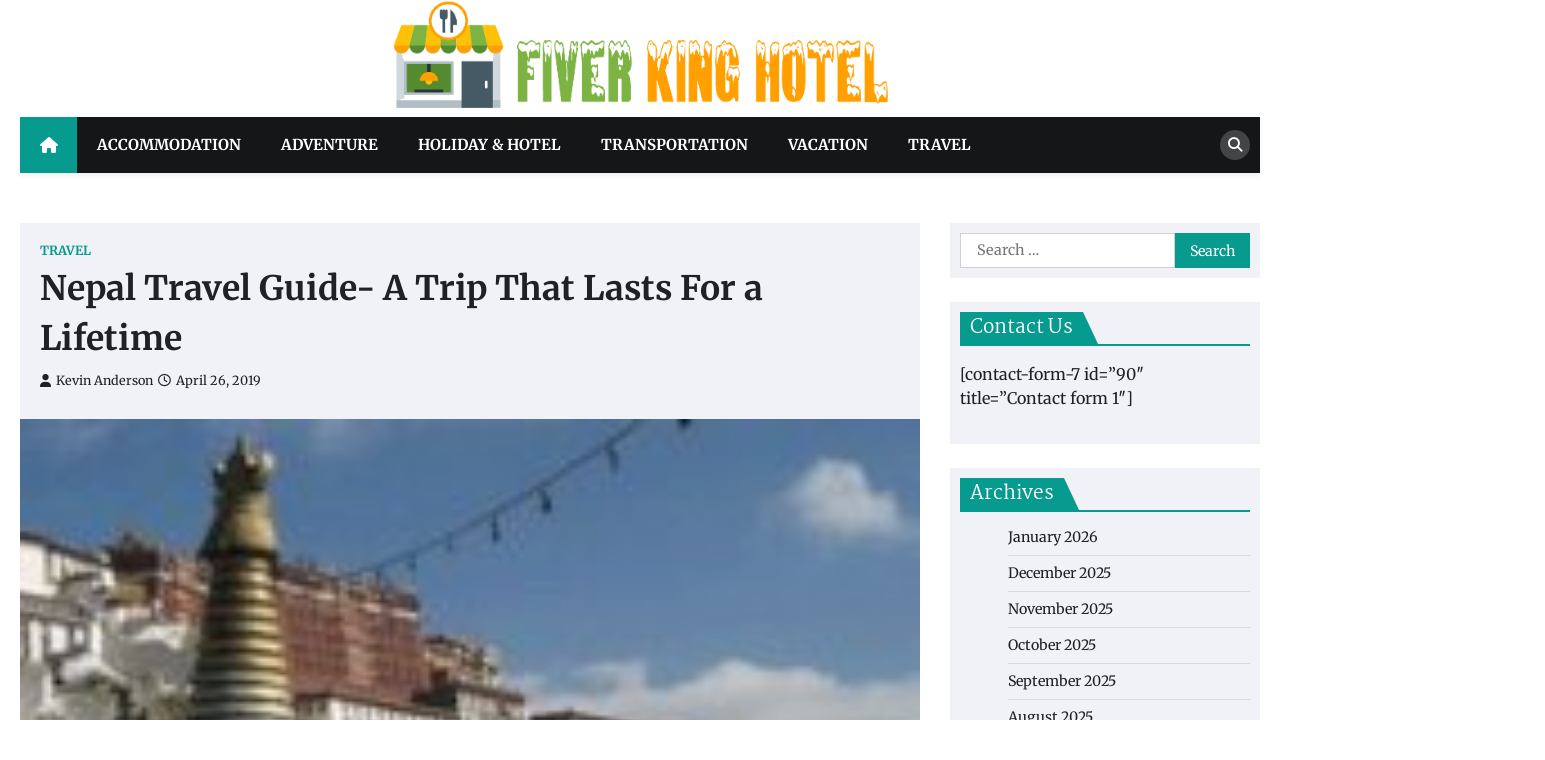

--- FILE ---
content_type: text/html; charset=UTF-8
request_url: http://fivekingshotel.com/nepal-travel-guide-a-trip-that-lasts-for-a-lifetime/
body_size: 46939
content:
<!doctype html>
<html lang="en-US">
<head>
	<meta charset="UTF-8">
	<meta name="viewport" content="width=device-width, initial-scale=1">
	<link rel="profile" href="https://gmpg.org/xfn/11">

	<title>Nepal Travel Guide- A Trip That Lasts For a Lifetime &#8211; Five Kings Hotel</title>
<meta name='robots' content='max-image-preview:large' />
	<style>img:is([sizes="auto" i], [sizes^="auto," i]) { contain-intrinsic-size: 3000px 1500px }</style>
	<link rel="alternate" type="application/rss+xml" title="Five Kings Hotel &raquo; Feed" href="http://fivekingshotel.com/feed/" />
<link rel="alternate" type="application/rss+xml" title="Five Kings Hotel &raquo; Comments Feed" href="http://fivekingshotel.com/comments/feed/" />
<script>
window._wpemojiSettings = {"baseUrl":"https:\/\/s.w.org\/images\/core\/emoji\/16.0.1\/72x72\/","ext":".png","svgUrl":"https:\/\/s.w.org\/images\/core\/emoji\/16.0.1\/svg\/","svgExt":".svg","source":{"concatemoji":"http:\/\/fivekingshotel.com\/wp-includes\/js\/wp-emoji-release.min.js?ver=6.8.3"}};
/*! This file is auto-generated */
!function(s,n){var o,i,e;function c(e){try{var t={supportTests:e,timestamp:(new Date).valueOf()};sessionStorage.setItem(o,JSON.stringify(t))}catch(e){}}function p(e,t,n){e.clearRect(0,0,e.canvas.width,e.canvas.height),e.fillText(t,0,0);var t=new Uint32Array(e.getImageData(0,0,e.canvas.width,e.canvas.height).data),a=(e.clearRect(0,0,e.canvas.width,e.canvas.height),e.fillText(n,0,0),new Uint32Array(e.getImageData(0,0,e.canvas.width,e.canvas.height).data));return t.every(function(e,t){return e===a[t]})}function u(e,t){e.clearRect(0,0,e.canvas.width,e.canvas.height),e.fillText(t,0,0);for(var n=e.getImageData(16,16,1,1),a=0;a<n.data.length;a++)if(0!==n.data[a])return!1;return!0}function f(e,t,n,a){switch(t){case"flag":return n(e,"\ud83c\udff3\ufe0f\u200d\u26a7\ufe0f","\ud83c\udff3\ufe0f\u200b\u26a7\ufe0f")?!1:!n(e,"\ud83c\udde8\ud83c\uddf6","\ud83c\udde8\u200b\ud83c\uddf6")&&!n(e,"\ud83c\udff4\udb40\udc67\udb40\udc62\udb40\udc65\udb40\udc6e\udb40\udc67\udb40\udc7f","\ud83c\udff4\u200b\udb40\udc67\u200b\udb40\udc62\u200b\udb40\udc65\u200b\udb40\udc6e\u200b\udb40\udc67\u200b\udb40\udc7f");case"emoji":return!a(e,"\ud83e\udedf")}return!1}function g(e,t,n,a){var r="undefined"!=typeof WorkerGlobalScope&&self instanceof WorkerGlobalScope?new OffscreenCanvas(300,150):s.createElement("canvas"),o=r.getContext("2d",{willReadFrequently:!0}),i=(o.textBaseline="top",o.font="600 32px Arial",{});return e.forEach(function(e){i[e]=t(o,e,n,a)}),i}function t(e){var t=s.createElement("script");t.src=e,t.defer=!0,s.head.appendChild(t)}"undefined"!=typeof Promise&&(o="wpEmojiSettingsSupports",i=["flag","emoji"],n.supports={everything:!0,everythingExceptFlag:!0},e=new Promise(function(e){s.addEventListener("DOMContentLoaded",e,{once:!0})}),new Promise(function(t){var n=function(){try{var e=JSON.parse(sessionStorage.getItem(o));if("object"==typeof e&&"number"==typeof e.timestamp&&(new Date).valueOf()<e.timestamp+604800&&"object"==typeof e.supportTests)return e.supportTests}catch(e){}return null}();if(!n){if("undefined"!=typeof Worker&&"undefined"!=typeof OffscreenCanvas&&"undefined"!=typeof URL&&URL.createObjectURL&&"undefined"!=typeof Blob)try{var e="postMessage("+g.toString()+"("+[JSON.stringify(i),f.toString(),p.toString(),u.toString()].join(",")+"));",a=new Blob([e],{type:"text/javascript"}),r=new Worker(URL.createObjectURL(a),{name:"wpTestEmojiSupports"});return void(r.onmessage=function(e){c(n=e.data),r.terminate(),t(n)})}catch(e){}c(n=g(i,f,p,u))}t(n)}).then(function(e){for(var t in e)n.supports[t]=e[t],n.supports.everything=n.supports.everything&&n.supports[t],"flag"!==t&&(n.supports.everythingExceptFlag=n.supports.everythingExceptFlag&&n.supports[t]);n.supports.everythingExceptFlag=n.supports.everythingExceptFlag&&!n.supports.flag,n.DOMReady=!1,n.readyCallback=function(){n.DOMReady=!0}}).then(function(){return e}).then(function(){var e;n.supports.everything||(n.readyCallback(),(e=n.source||{}).concatemoji?t(e.concatemoji):e.wpemoji&&e.twemoji&&(t(e.twemoji),t(e.wpemoji)))}))}((window,document),window._wpemojiSettings);
</script>
<style id='wp-emoji-styles-inline-css'>

	img.wp-smiley, img.emoji {
		display: inline !important;
		border: none !important;
		box-shadow: none !important;
		height: 1em !important;
		width: 1em !important;
		margin: 0 0.07em !important;
		vertical-align: -0.1em !important;
		background: none !important;
		padding: 0 !important;
	}
</style>
<link rel='stylesheet' id='wp-block-library-css' href='http://fivekingshotel.com/wp-includes/css/dist/block-library/style.min.css?ver=6.8.3' media='all' />
<style id='wp-block-library-theme-inline-css'>
.wp-block-audio :where(figcaption){color:#555;font-size:13px;text-align:center}.is-dark-theme .wp-block-audio :where(figcaption){color:#ffffffa6}.wp-block-audio{margin:0 0 1em}.wp-block-code{border:1px solid #ccc;border-radius:4px;font-family:Menlo,Consolas,monaco,monospace;padding:.8em 1em}.wp-block-embed :where(figcaption){color:#555;font-size:13px;text-align:center}.is-dark-theme .wp-block-embed :where(figcaption){color:#ffffffa6}.wp-block-embed{margin:0 0 1em}.blocks-gallery-caption{color:#555;font-size:13px;text-align:center}.is-dark-theme .blocks-gallery-caption{color:#ffffffa6}:root :where(.wp-block-image figcaption){color:#555;font-size:13px;text-align:center}.is-dark-theme :root :where(.wp-block-image figcaption){color:#ffffffa6}.wp-block-image{margin:0 0 1em}.wp-block-pullquote{border-bottom:4px solid;border-top:4px solid;color:currentColor;margin-bottom:1.75em}.wp-block-pullquote cite,.wp-block-pullquote footer,.wp-block-pullquote__citation{color:currentColor;font-size:.8125em;font-style:normal;text-transform:uppercase}.wp-block-quote{border-left:.25em solid;margin:0 0 1.75em;padding-left:1em}.wp-block-quote cite,.wp-block-quote footer{color:currentColor;font-size:.8125em;font-style:normal;position:relative}.wp-block-quote:where(.has-text-align-right){border-left:none;border-right:.25em solid;padding-left:0;padding-right:1em}.wp-block-quote:where(.has-text-align-center){border:none;padding-left:0}.wp-block-quote.is-large,.wp-block-quote.is-style-large,.wp-block-quote:where(.is-style-plain){border:none}.wp-block-search .wp-block-search__label{font-weight:700}.wp-block-search__button{border:1px solid #ccc;padding:.375em .625em}:where(.wp-block-group.has-background){padding:1.25em 2.375em}.wp-block-separator.has-css-opacity{opacity:.4}.wp-block-separator{border:none;border-bottom:2px solid;margin-left:auto;margin-right:auto}.wp-block-separator.has-alpha-channel-opacity{opacity:1}.wp-block-separator:not(.is-style-wide):not(.is-style-dots){width:100px}.wp-block-separator.has-background:not(.is-style-dots){border-bottom:none;height:1px}.wp-block-separator.has-background:not(.is-style-wide):not(.is-style-dots){height:2px}.wp-block-table{margin:0 0 1em}.wp-block-table td,.wp-block-table th{word-break:normal}.wp-block-table :where(figcaption){color:#555;font-size:13px;text-align:center}.is-dark-theme .wp-block-table :where(figcaption){color:#ffffffa6}.wp-block-video :where(figcaption){color:#555;font-size:13px;text-align:center}.is-dark-theme .wp-block-video :where(figcaption){color:#ffffffa6}.wp-block-video{margin:0 0 1em}:root :where(.wp-block-template-part.has-background){margin-bottom:0;margin-top:0;padding:1.25em 2.375em}
</style>
<style id='classic-theme-styles-inline-css'>
/*! This file is auto-generated */
.wp-block-button__link{color:#fff;background-color:#32373c;border-radius:9999px;box-shadow:none;text-decoration:none;padding:calc(.667em + 2px) calc(1.333em + 2px);font-size:1.125em}.wp-block-file__button{background:#32373c;color:#fff;text-decoration:none}
</style>
<style id='global-styles-inline-css'>
:root{--wp--preset--aspect-ratio--square: 1;--wp--preset--aspect-ratio--4-3: 4/3;--wp--preset--aspect-ratio--3-4: 3/4;--wp--preset--aspect-ratio--3-2: 3/2;--wp--preset--aspect-ratio--2-3: 2/3;--wp--preset--aspect-ratio--16-9: 16/9;--wp--preset--aspect-ratio--9-16: 9/16;--wp--preset--color--black: #000000;--wp--preset--color--cyan-bluish-gray: #abb8c3;--wp--preset--color--white: #ffffff;--wp--preset--color--pale-pink: #f78da7;--wp--preset--color--vivid-red: #cf2e2e;--wp--preset--color--luminous-vivid-orange: #ff6900;--wp--preset--color--luminous-vivid-amber: #fcb900;--wp--preset--color--light-green-cyan: #7bdcb5;--wp--preset--color--vivid-green-cyan: #00d084;--wp--preset--color--pale-cyan-blue: #8ed1fc;--wp--preset--color--vivid-cyan-blue: #0693e3;--wp--preset--color--vivid-purple: #9b51e0;--wp--preset--gradient--vivid-cyan-blue-to-vivid-purple: linear-gradient(135deg,rgba(6,147,227,1) 0%,rgb(155,81,224) 100%);--wp--preset--gradient--light-green-cyan-to-vivid-green-cyan: linear-gradient(135deg,rgb(122,220,180) 0%,rgb(0,208,130) 100%);--wp--preset--gradient--luminous-vivid-amber-to-luminous-vivid-orange: linear-gradient(135deg,rgba(252,185,0,1) 0%,rgba(255,105,0,1) 100%);--wp--preset--gradient--luminous-vivid-orange-to-vivid-red: linear-gradient(135deg,rgba(255,105,0,1) 0%,rgb(207,46,46) 100%);--wp--preset--gradient--very-light-gray-to-cyan-bluish-gray: linear-gradient(135deg,rgb(238,238,238) 0%,rgb(169,184,195) 100%);--wp--preset--gradient--cool-to-warm-spectrum: linear-gradient(135deg,rgb(74,234,220) 0%,rgb(151,120,209) 20%,rgb(207,42,186) 40%,rgb(238,44,130) 60%,rgb(251,105,98) 80%,rgb(254,248,76) 100%);--wp--preset--gradient--blush-light-purple: linear-gradient(135deg,rgb(255,206,236) 0%,rgb(152,150,240) 100%);--wp--preset--gradient--blush-bordeaux: linear-gradient(135deg,rgb(254,205,165) 0%,rgb(254,45,45) 50%,rgb(107,0,62) 100%);--wp--preset--gradient--luminous-dusk: linear-gradient(135deg,rgb(255,203,112) 0%,rgb(199,81,192) 50%,rgb(65,88,208) 100%);--wp--preset--gradient--pale-ocean: linear-gradient(135deg,rgb(255,245,203) 0%,rgb(182,227,212) 50%,rgb(51,167,181) 100%);--wp--preset--gradient--electric-grass: linear-gradient(135deg,rgb(202,248,128) 0%,rgb(113,206,126) 100%);--wp--preset--gradient--midnight: linear-gradient(135deg,rgb(2,3,129) 0%,rgb(40,116,252) 100%);--wp--preset--font-size--small: 13px;--wp--preset--font-size--medium: 20px;--wp--preset--font-size--large: 36px;--wp--preset--font-size--x-large: 42px;--wp--preset--spacing--20: 0.44rem;--wp--preset--spacing--30: 0.67rem;--wp--preset--spacing--40: 1rem;--wp--preset--spacing--50: 1.5rem;--wp--preset--spacing--60: 2.25rem;--wp--preset--spacing--70: 3.38rem;--wp--preset--spacing--80: 5.06rem;--wp--preset--shadow--natural: 6px 6px 9px rgba(0, 0, 0, 0.2);--wp--preset--shadow--deep: 12px 12px 50px rgba(0, 0, 0, 0.4);--wp--preset--shadow--sharp: 6px 6px 0px rgba(0, 0, 0, 0.2);--wp--preset--shadow--outlined: 6px 6px 0px -3px rgba(255, 255, 255, 1), 6px 6px rgba(0, 0, 0, 1);--wp--preset--shadow--crisp: 6px 6px 0px rgba(0, 0, 0, 1);}:where(.is-layout-flex){gap: 0.5em;}:where(.is-layout-grid){gap: 0.5em;}body .is-layout-flex{display: flex;}.is-layout-flex{flex-wrap: wrap;align-items: center;}.is-layout-flex > :is(*, div){margin: 0;}body .is-layout-grid{display: grid;}.is-layout-grid > :is(*, div){margin: 0;}:where(.wp-block-columns.is-layout-flex){gap: 2em;}:where(.wp-block-columns.is-layout-grid){gap: 2em;}:where(.wp-block-post-template.is-layout-flex){gap: 1.25em;}:where(.wp-block-post-template.is-layout-grid){gap: 1.25em;}.has-black-color{color: var(--wp--preset--color--black) !important;}.has-cyan-bluish-gray-color{color: var(--wp--preset--color--cyan-bluish-gray) !important;}.has-white-color{color: var(--wp--preset--color--white) !important;}.has-pale-pink-color{color: var(--wp--preset--color--pale-pink) !important;}.has-vivid-red-color{color: var(--wp--preset--color--vivid-red) !important;}.has-luminous-vivid-orange-color{color: var(--wp--preset--color--luminous-vivid-orange) !important;}.has-luminous-vivid-amber-color{color: var(--wp--preset--color--luminous-vivid-amber) !important;}.has-light-green-cyan-color{color: var(--wp--preset--color--light-green-cyan) !important;}.has-vivid-green-cyan-color{color: var(--wp--preset--color--vivid-green-cyan) !important;}.has-pale-cyan-blue-color{color: var(--wp--preset--color--pale-cyan-blue) !important;}.has-vivid-cyan-blue-color{color: var(--wp--preset--color--vivid-cyan-blue) !important;}.has-vivid-purple-color{color: var(--wp--preset--color--vivid-purple) !important;}.has-black-background-color{background-color: var(--wp--preset--color--black) !important;}.has-cyan-bluish-gray-background-color{background-color: var(--wp--preset--color--cyan-bluish-gray) !important;}.has-white-background-color{background-color: var(--wp--preset--color--white) !important;}.has-pale-pink-background-color{background-color: var(--wp--preset--color--pale-pink) !important;}.has-vivid-red-background-color{background-color: var(--wp--preset--color--vivid-red) !important;}.has-luminous-vivid-orange-background-color{background-color: var(--wp--preset--color--luminous-vivid-orange) !important;}.has-luminous-vivid-amber-background-color{background-color: var(--wp--preset--color--luminous-vivid-amber) !important;}.has-light-green-cyan-background-color{background-color: var(--wp--preset--color--light-green-cyan) !important;}.has-vivid-green-cyan-background-color{background-color: var(--wp--preset--color--vivid-green-cyan) !important;}.has-pale-cyan-blue-background-color{background-color: var(--wp--preset--color--pale-cyan-blue) !important;}.has-vivid-cyan-blue-background-color{background-color: var(--wp--preset--color--vivid-cyan-blue) !important;}.has-vivid-purple-background-color{background-color: var(--wp--preset--color--vivid-purple) !important;}.has-black-border-color{border-color: var(--wp--preset--color--black) !important;}.has-cyan-bluish-gray-border-color{border-color: var(--wp--preset--color--cyan-bluish-gray) !important;}.has-white-border-color{border-color: var(--wp--preset--color--white) !important;}.has-pale-pink-border-color{border-color: var(--wp--preset--color--pale-pink) !important;}.has-vivid-red-border-color{border-color: var(--wp--preset--color--vivid-red) !important;}.has-luminous-vivid-orange-border-color{border-color: var(--wp--preset--color--luminous-vivid-orange) !important;}.has-luminous-vivid-amber-border-color{border-color: var(--wp--preset--color--luminous-vivid-amber) !important;}.has-light-green-cyan-border-color{border-color: var(--wp--preset--color--light-green-cyan) !important;}.has-vivid-green-cyan-border-color{border-color: var(--wp--preset--color--vivid-green-cyan) !important;}.has-pale-cyan-blue-border-color{border-color: var(--wp--preset--color--pale-cyan-blue) !important;}.has-vivid-cyan-blue-border-color{border-color: var(--wp--preset--color--vivid-cyan-blue) !important;}.has-vivid-purple-border-color{border-color: var(--wp--preset--color--vivid-purple) !important;}.has-vivid-cyan-blue-to-vivid-purple-gradient-background{background: var(--wp--preset--gradient--vivid-cyan-blue-to-vivid-purple) !important;}.has-light-green-cyan-to-vivid-green-cyan-gradient-background{background: var(--wp--preset--gradient--light-green-cyan-to-vivid-green-cyan) !important;}.has-luminous-vivid-amber-to-luminous-vivid-orange-gradient-background{background: var(--wp--preset--gradient--luminous-vivid-amber-to-luminous-vivid-orange) !important;}.has-luminous-vivid-orange-to-vivid-red-gradient-background{background: var(--wp--preset--gradient--luminous-vivid-orange-to-vivid-red) !important;}.has-very-light-gray-to-cyan-bluish-gray-gradient-background{background: var(--wp--preset--gradient--very-light-gray-to-cyan-bluish-gray) !important;}.has-cool-to-warm-spectrum-gradient-background{background: var(--wp--preset--gradient--cool-to-warm-spectrum) !important;}.has-blush-light-purple-gradient-background{background: var(--wp--preset--gradient--blush-light-purple) !important;}.has-blush-bordeaux-gradient-background{background: var(--wp--preset--gradient--blush-bordeaux) !important;}.has-luminous-dusk-gradient-background{background: var(--wp--preset--gradient--luminous-dusk) !important;}.has-pale-ocean-gradient-background{background: var(--wp--preset--gradient--pale-ocean) !important;}.has-electric-grass-gradient-background{background: var(--wp--preset--gradient--electric-grass) !important;}.has-midnight-gradient-background{background: var(--wp--preset--gradient--midnight) !important;}.has-small-font-size{font-size: var(--wp--preset--font-size--small) !important;}.has-medium-font-size{font-size: var(--wp--preset--font-size--medium) !important;}.has-large-font-size{font-size: var(--wp--preset--font-size--large) !important;}.has-x-large-font-size{font-size: var(--wp--preset--font-size--x-large) !important;}
:where(.wp-block-post-template.is-layout-flex){gap: 1.25em;}:where(.wp-block-post-template.is-layout-grid){gap: 1.25em;}
:where(.wp-block-columns.is-layout-flex){gap: 2em;}:where(.wp-block-columns.is-layout-grid){gap: 2em;}
:root :where(.wp-block-pullquote){font-size: 1.5em;line-height: 1.6;}
</style>
<link rel='stylesheet' id='news-port-slick-style-css' href='http://fivekingshotel.com/wp-content/themes/news-port/assets/css/slick.min.css?ver=1.8.1' media='all' />
<link rel='stylesheet' id='news-port-fontawesome-style-css' href='http://fivekingshotel.com/wp-content/themes/news-port/assets/css/fontawesome.min.css?ver=6.4.2' media='all' />
<link rel='stylesheet' id='news-port-google-fonts-css' href='http://fivekingshotel.com/wp-content/fonts/3a062d5e5ad78216dde7feca5fbe5412.css' media='all' />
<link rel='stylesheet' id='news-port-style-css' href='http://fivekingshotel.com/wp-content/themes/news-port/style.css?ver=1.1.3' media='all' />
<style id='news-port-style-inline-css'>

    /* Color */
    :root {
        --header-text-color: #blank;
    }
    
    /* Typograhpy */
    :root {
        --font-heading: "Martel", serif;
        --font-main: -apple-system, BlinkMacSystemFont,"Merriweather", "Segoe UI", Roboto, Oxygen-Sans, Ubuntu, Cantarell, "Helvetica Neue", sans-serif;
    }

    body,
	button, input, select, optgroup, textarea {
        font-family: "Merriweather", serif;
	}

	.site-title a {
        font-family: "Martel", serif;
	}
    
	.site-description {
        font-family: "Merriweather", serif;
	}
    
</style>
<script src="http://fivekingshotel.com/wp-includes/js/jquery/jquery.min.js?ver=3.7.1" id="jquery-core-js"></script>
<script src="http://fivekingshotel.com/wp-includes/js/jquery/jquery-migrate.min.js?ver=3.4.1" id="jquery-migrate-js"></script>
<link rel="https://api.w.org/" href="http://fivekingshotel.com/wp-json/" /><link rel="alternate" title="JSON" type="application/json" href="http://fivekingshotel.com/wp-json/wp/v2/posts/133" /><link rel="EditURI" type="application/rsd+xml" title="RSD" href="http://fivekingshotel.com/xmlrpc.php?rsd" />
<meta name="generator" content="WordPress 6.8.3" />
<link rel="canonical" href="http://fivekingshotel.com/nepal-travel-guide-a-trip-that-lasts-for-a-lifetime/" />
<link rel='shortlink' href='http://fivekingshotel.com/?p=133' />
<link rel="alternate" title="oEmbed (JSON)" type="application/json+oembed" href="http://fivekingshotel.com/wp-json/oembed/1.0/embed?url=http%3A%2F%2Ffivekingshotel.com%2Fnepal-travel-guide-a-trip-that-lasts-for-a-lifetime%2F" />
<link rel="alternate" title="oEmbed (XML)" type="text/xml+oembed" href="http://fivekingshotel.com/wp-json/oembed/1.0/embed?url=http%3A%2F%2Ffivekingshotel.com%2Fnepal-travel-guide-a-trip-that-lasts-for-a-lifetime%2F&#038;format=xml" />

<style type="text/css" id="breadcrumb-trail-css">.trail-items li::after {content: "/";}</style>
		<style type="text/css">
					.site-title,
			.site-description {
				position: absolute;
				clip: rect(1px, 1px, 1px, 1px);
				}
					</style>
		<link rel="icon" href="http://fivekingshotel.com/wp-content/uploads/2024/02/cropped-Fiver-King-Hotel-1-32x32.png" sizes="32x32" />
<link rel="icon" href="http://fivekingshotel.com/wp-content/uploads/2024/02/cropped-Fiver-King-Hotel-1-192x192.png" sizes="192x192" />
<link rel="apple-touch-icon" href="http://fivekingshotel.com/wp-content/uploads/2024/02/cropped-Fiver-King-Hotel-1-180x180.png" />
<meta name="msapplication-TileImage" content="http://fivekingshotel.com/wp-content/uploads/2024/02/cropped-Fiver-King-Hotel-1-270x270.png" />
</head>

<body class="wp-singular post-template-default single single-post postid-133 single-format-standard wp-custom-logo wp-embed-responsive wp-theme-news-port right-sidebar">
		<div id="page" class="site ascendoor-site-wrapper">
		<a class="skip-link screen-reader-text" href="#primary">Skip to content</a>
		<div id="loader">
			<div class="loader-container">
				<div id="preloader">
					<img src="http://fivekingshotel.com/wp-content/themes/news-port/assets/loader.gif">
				</div>
			</div>
		</div><!-- #loader -->
		<header id="masthead" class="site-header">
						<div class="middle-bottom-header " style="background-image: url('')">
								<div class="middle-header-part">
					<div class="ascendoor-wrapper">
						<div class="middle-header-wrapper no-bigyapaan-image">
							<div class="site-branding">
																	<div class="site-logo">
										<a href="http://fivekingshotel.com/" class="custom-logo-link" rel="home"><img width="1237" height="278" src="http://fivekingshotel.com/wp-content/uploads/2024/02/cropped-Fiver-King-Hotel.png" class="custom-logo" alt="Five Kings Hotel" decoding="async" fetchpriority="high" srcset="http://fivekingshotel.com/wp-content/uploads/2024/02/cropped-Fiver-King-Hotel.png 1237w, http://fivekingshotel.com/wp-content/uploads/2024/02/cropped-Fiver-King-Hotel-300x67.png 300w, http://fivekingshotel.com/wp-content/uploads/2024/02/cropped-Fiver-King-Hotel-1024x230.png 1024w, http://fivekingshotel.com/wp-content/uploads/2024/02/cropped-Fiver-King-Hotel-768x173.png 768w" sizes="(max-width: 1237px) 100vw, 1237px" /></a>									</div>
																<div class="site-identity">
																			<p class="site-title"><a href="http://fivekingshotel.com/" rel="home">Five Kings Hotel</a></p>
																				<p class="site-description">Where Luxury and Hospitality Reign Supreme</p>
																		</div>
							</div><!-- .site-branding -->
													</div>
					</div>
				</div>
				<div class="bottom-header-outer-wrapper">
					<div class="bottom-header-part">
						<div class="ascendoor-wrapper">
							<div class="bottom-header-wrapper">
								<div class="navigation-part">
									<span class="ascendoor-home-icon">
										<a href="http://fivekingshotel.com">
											<i class="fa fa-home" aria-hidden="true"></i>
										</a>
									</span>
									<nav id="site-navigation" class="main-navigation">
										<button class="menu-toggle" aria-controls="primary-menu" aria-expanded="false">
											<span></span>
											<span></span>
											<span></span>
										</button>
										<div class="main-navigation-links">
											<div class="menu-home-container"><ul id="menu-home" class="menu"><li id="menu-item-97" class="menu-item menu-item-type-taxonomy menu-item-object-category menu-item-97"><a href="http://fivekingshotel.com/category/accommodation/">Accommodation</a></li>
<li id="menu-item-98" class="menu-item menu-item-type-taxonomy menu-item-object-category menu-item-98"><a href="http://fivekingshotel.com/category/adventure/">Adventure</a></li>
<li id="menu-item-99" class="menu-item menu-item-type-taxonomy menu-item-object-category menu-item-99"><a href="http://fivekingshotel.com/category/holiday-hotel/">Holiday &#038; hotel</a></li>
<li id="menu-item-100" class="menu-item menu-item-type-taxonomy menu-item-object-category menu-item-100"><a href="http://fivekingshotel.com/category/transportation/">Transportation</a></li>
<li id="menu-item-101" class="menu-item menu-item-type-taxonomy menu-item-object-category menu-item-101"><a href="http://fivekingshotel.com/category/vacation/">Vacation</a></li>
<li id="menu-item-102" class="menu-item menu-item-type-taxonomy menu-item-object-category current-post-ancestor current-menu-parent current-post-parent menu-item-102"><a href="http://fivekingshotel.com/category/travel/">Travel</a></li>
</ul></div>										</div>
									</nav><!-- #site-navigation -->
								</div>
								<div class="bottom-header-right-part">
									<div class="header-search">
										<div class="header-search-wrap">
											<a href="#" title="Search" class="header-search-icon">
												<i class="fa fa-search"></i>
											</a>
											<div class="header-search-form">
												<form role="search" method="get" class="search-form" action="http://fivekingshotel.com/">
				<label>
					<span class="screen-reader-text">Search for:</span>
					<input type="search" class="search-field" placeholder="Search &hellip;" value="" name="s" />
				</label>
				<input type="submit" class="search-submit" value="Search" />
			</form>											</div>
										</div>
									</div>
								</div>
							</div>
						</div>
					</div>
				</div>
			</div>
		</header><!-- #masthead -->

			<div id="content" class="site-content">
			<div class="ascendoor-wrapper">
				<div class="ascendoor-page">
					<main id="primary" class="site-main">

		
<article id="post-133" class="post-133 post type-post status-publish format-standard has-post-thumbnail hentry category-travel">
	<div class="mag-post-single">
		<div class="mag-post-detail">
			<div class="mag-post-category">
				<a href="http://fivekingshotel.com/category/travel/">Travel</a>			</div>
			<header class="entry-header">
				<h1 class="entry-title">Nepal Travel Guide- A Trip That Lasts For a Lifetime</h1>					<div class="mag-post-meta">
						<span class="post-author"> <a class="url fn n" href="http://fivekingshotel.com/author/admin/"><i class="fas fa-user"></i>Kevin Anderson</a></span><span class="post-date"><a href="http://fivekingshotel.com/nepal-travel-guide-a-trip-that-lasts-for-a-lifetime/" rel="bookmark"><i class="far fa-clock"></i><time class="entry-date published updated" datetime="2019-04-26T11:41:09+00:00">April 26, 2019</time></a></span>					</div>
							</header><!-- .entry-header -->
		</div>
		
			<div class="post-thumbnail">
				<img width="200" height="200" src="http://fivekingshotel.com/wp-content/uploads/2019/04/Image-03-2-200x200.jpg" class="attachment-post-thumbnail size-post-thumbnail wp-post-image" alt="" decoding="async" srcset="http://fivekingshotel.com/wp-content/uploads/2019/04/Image-03-2-200x200.jpg 200w, http://fivekingshotel.com/wp-content/uploads/2019/04/Image-03-2-150x150.jpg 150w" sizes="(max-width: 200px) 100vw, 200px" />			</div><!-- .post-thumbnail -->

				<div class="entry-content">
			<p style="text-align: justify;">Summer has been started if you people look for the best holiday destination then why don’t you plan a trip to Nepal with your beloved ones. It’s a beautiful country, famous for its natural beauty, massive mountains, breathtaking adventurous activities and more. Every year from the entire part of the globe vacationers come to enjoy the beauty of the land with their beloved ones. If you are interested in <a href="https://www.himalayantrekking.com/destination/nepal-tibet-bhutan/"><strong><u><b>Nepal Tibet Bhutan Tour</b></u></strong></a>, then it’s advisable to you choose the reputed tour and travel agency for arranging your trip as per your budget.</p>
<p style="text-align: justify;">Last Year I had travelled to Nepal with my family members and it was a wonderful experience. As vacationers, we take help from the leading tour and travel company for planning our itinerary as per our suggested requirement and budget. If talking about Nepal beauty then it can’t be described in a few words please visit this land at once in your life.</p>
<p style="text-align: justify;">Nepal is the hub of natural wonders and ideal for all kind of vacationers such as nature lovers, honeymooners, trekkers, pilgrims, and many more. You know Nepal is one of the most naturally beautiful countries in the world, it has long been a favorite spot for tourists. Nepal is considered as the Home to Everest, the highest mountain on earth, you do not need to visit the western tourist hotspots to experience what the country has to offer.</p>
<p style="text-align: justify;">The capital of Nepal is Kathmandu and it is a bustling modern city, which still retains the magical spirit and unique architectural landscape which made it famous. Here, you can stock up on traditional exotic produce, explore the amazing architecture of Durbar Square, or immerse yourself in the culture at one of the many museums and art galleries.</p>
<p style="text-align: justify;">Kathmandu is not just a once great city that has been spoilt by aggressive tourism and traffic pollution. Whilst it is true that the center is a hub of noise and crowds, you do not have to go far to escape the throng and find countless examples of the city&#8217;s rich heritage which has thankfully stood the test of time.</p>
<p style="text-align: justify;">If you are an adventure lover then, of course, you need to visit Nepal because it would be a wise choice if you are interested in a trekking experience. The country is remarkable for how visitors can experience snow-topped mountains, sprawling forests and wild, humid jungles all within the same trip.</p>
<p><img decoding="async" class="size-full wp-image-135 aligncenter" src="http://fivekingshotel.com/wp-content/uploads/2019/04/Image-03-3.jpg" alt="" width="624" height="236" srcset="http://fivekingshotel.com/wp-content/uploads/2019/04/Image-03-3.jpg 624w, http://fivekingshotel.com/wp-content/uploads/2019/04/Image-03-3-300x113.jpg 300w" sizes="(max-width: 624px) 100vw, 624px" /></p>
<p style="text-align: justify;"><strong><b>Points to keep in mind before visiting Nepal:</b></strong></p>
<ol style="text-align: justify;">
<li><b></b>If you are planning a trip to Nepal with your beloved ones, then it’s very important for everyone that they choose the leading tour and travel agency for planning itinerary as per the client&#8217;s request and budget.</li>
<li><b></b>Before starting your trip to Nepal it’s very important for everyone that you take Nepal visa. You know Nepal offers visa upon arrivals to its visitors.</li>
<li><b></b>If you like to experience trekking, then it’s crucial for the travelers that they don’t trek alone. Every traveler needs to hire a guide or trek with other people. There are online forums where travelers can look for fellow-trekkers.</li>
<li><b></b>Every traveler need to keep in their mind that they maintain all the rules and regulation of the country. When you move to any place in Nepal it’s very important for you that you don’t throw garbage anywhere because it harms the natural wonders of Nepal.</li>
</ol>
<p style="text-align: justify;">These are essential things which every vacationer needs to keep in mind when to tour Nepal with their family members, friends, and relatives. As a vacationer, if you don’t have an idea about the best time to visit in Nepal, then don’t take tension October-November is the time when you visit Nepal. If you are fond of <a href="https://www.himalayantrekking.com/destination/nepal-tibet-bhutan/"><strong><u><b>Nepal Bhutan Tour</b></u></strong></a>, then it’s very important for you that you read the above points for a safe trip with your beloved ones.</p>
<p style="text-align: justify;">Nepal is a stunning place to go for trekking and enjoy the magnificent sights that surround you. Nepal is a place to just go and indulge in everything that nature has to offer.</p>
		</div><!-- .entry-content -->
	</div>

	<footer class="entry-footer">
			</footer><!-- .entry-footer -->
</article><!-- #post-133 -->

	<nav class="navigation post-navigation" aria-label="Posts">
		<h2 class="screen-reader-text">Post navigation</h2>
		<div class="nav-links"><div class="nav-previous"><a href="http://fivekingshotel.com/make-your-traveling-experience-hassle-free-with-airport-hotels/" rel="prev"><span>&#10229;</span> <span class="nav-title">Make your traveling experience hassle free with airport hotels</span></a></div><div class="nav-next"><a href="http://fivekingshotel.com/what-makes-the-best-sports-bar-and-restaurant/" rel="next"><span class="nav-title">What Makes the Best Sports Bar and Restaurant</span> <span>&#10230;</span></a></div></div>
	</nav>					<div class="related-posts">
						<h2>Related Posts</h2>
						<div class="magazine-archive-layout grid-layout grid-column-3">
															<article id="post-488" class="post-488 post type-post status-publish format-standard has-post-thumbnail hentry category-travel">
									<div class="mag-post-single">
										<div class="mag-post-img">
											
			<div class="post-thumbnail">
				<img width="200" height="200" src="http://fivekingshotel.com/wp-content/uploads/2022/06/Paste-27-200x200.png" class="attachment-post-thumbnail size-post-thumbnail wp-post-image" alt="" decoding="async" srcset="http://fivekingshotel.com/wp-content/uploads/2022/06/Paste-27-200x200.png 200w, http://fivekingshotel.com/wp-content/uploads/2022/06/Paste-27-150x150.png 150w, http://fivekingshotel.com/wp-content/uploads/2022/06/Paste-27-400x400.png 400w" sizes="(max-width: 200px) 100vw, 200px" />			</div><!-- .post-thumbnail -->

												</div>
										<div class="mag-post-detail">
											<h5 class="entry-title mag-post-title"><a href="http://fivekingshotel.com/choosing-apartment-for-your-family/" rel="bookmark">Choosing apartment for your family</a></h5>											<div class="mag-post-excerpt">
												<p>Choosing apartment for your family is a very important decision. You need to make sure that the apartment you choose&hellip;</p>
											</div><!-- .entry-content -->
										</div>
									</div>
								</article>
																<article id="post-522" class="post-522 post type-post status-publish format-standard has-post-thumbnail hentry category-travel">
									<div class="mag-post-single">
										<div class="mag-post-img">
											
			<div class="post-thumbnail">
				<img width="200" height="200" src="http://fivekingshotel.com/wp-content/uploads/2022/11/Paste-4-200x200.jpg" class="attachment-post-thumbnail size-post-thumbnail wp-post-image" alt="" decoding="async" loading="lazy" srcset="http://fivekingshotel.com/wp-content/uploads/2022/11/Paste-4-200x200.jpg 200w, http://fivekingshotel.com/wp-content/uploads/2022/11/Paste-4-150x150.jpg 150w, http://fivekingshotel.com/wp-content/uploads/2022/11/Paste-4-400x400.jpg 400w" sizes="auto, (max-width: 200px) 100vw, 200px" />			</div><!-- .post-thumbnail -->

												</div>
										<div class="mag-post-detail">
											<h5 class="entry-title mag-post-title"><a href="http://fivekingshotel.com/top-5-outdoor-camping-weapons-to-keep-you-safe-from-predators/" rel="bookmark">Top 5 Outdoor Camping Weapons to Keep You Safe from Predators</a></h5>											<div class="mag-post-excerpt">
												<p>Camping is a great way to reconnect with nature. It is an activity that many people enjoy doing. However, it&hellip;</p>
											</div><!-- .entry-content -->
										</div>
									</div>
								</article>
																<article id="post-395" class="post-395 post type-post status-publish format-standard has-post-thumbnail hentry category-travel">
									<div class="mag-post-single">
										<div class="mag-post-img">
											
			<div class="post-thumbnail">
				<img width="200" height="168" src="http://fivekingshotel.com/wp-content/uploads/2021/10/images-5-200x168.jpg" class="attachment-post-thumbnail size-post-thumbnail wp-post-image" alt="" decoding="async" loading="lazy" />			</div><!-- .post-thumbnail -->

												</div>
										<div class="mag-post-detail">
											<h5 class="entry-title mag-post-title"><a href="http://fivekingshotel.com/important-considerations-on-covid-19-travel-information/" rel="bookmark">Important considerations on COVID-19 Travel Information﻿</a></h5>											<div class="mag-post-excerpt">
												<p>Traveling is a personal decision. Before deciding to travel, it is essential to acquire the necessary education on COVID-19 travel&hellip;</p>
											</div><!-- .entry-content -->
										</div>
									</div>
								</article>
														</div>
					</div>
					
	</main><!-- #main -->

<aside id="secondary" class="widget-area">
	<section id="search-2" class="widget widget_search"><form role="search" method="get" class="search-form" action="http://fivekingshotel.com/">
				<label>
					<span class="screen-reader-text">Search for:</span>
					<input type="search" class="search-field" placeholder="Search &hellip;" value="" name="s" />
				</label>
				<input type="submit" class="search-submit" value="Search" />
			</form></section><section id="text-2" class="widget widget_text"><h2 class="widget-title"><span>Contact Us</span></h2>			<div class="textwidget"><p>[contact-form-7 id=&#8221;90&#8243; title=&#8221;Contact form 1&#8243;]</p>
</div>
		</section><section id="archives-2" class="widget widget_archive"><h2 class="widget-title"><span>Archives</span></h2>
			<ul>
					<li><a href='http://fivekingshotel.com/2026/01/'>January 2026</a></li>
	<li><a href='http://fivekingshotel.com/2025/12/'>December 2025</a></li>
	<li><a href='http://fivekingshotel.com/2025/11/'>November 2025</a></li>
	<li><a href='http://fivekingshotel.com/2025/10/'>October 2025</a></li>
	<li><a href='http://fivekingshotel.com/2025/09/'>September 2025</a></li>
	<li><a href='http://fivekingshotel.com/2025/08/'>August 2025</a></li>
	<li><a href='http://fivekingshotel.com/2025/07/'>July 2025</a></li>
	<li><a href='http://fivekingshotel.com/2025/06/'>June 2025</a></li>
	<li><a href='http://fivekingshotel.com/2025/05/'>May 2025</a></li>
	<li><a href='http://fivekingshotel.com/2025/04/'>April 2025</a></li>
	<li><a href='http://fivekingshotel.com/2025/03/'>March 2025</a></li>
	<li><a href='http://fivekingshotel.com/2025/02/'>February 2025</a></li>
	<li><a href='http://fivekingshotel.com/2025/01/'>January 2025</a></li>
	<li><a href='http://fivekingshotel.com/2024/12/'>December 2024</a></li>
	<li><a href='http://fivekingshotel.com/2024/11/'>November 2024</a></li>
	<li><a href='http://fivekingshotel.com/2024/10/'>October 2024</a></li>
	<li><a href='http://fivekingshotel.com/2024/09/'>September 2024</a></li>
	<li><a href='http://fivekingshotel.com/2024/08/'>August 2024</a></li>
	<li><a href='http://fivekingshotel.com/2024/07/'>July 2024</a></li>
	<li><a href='http://fivekingshotel.com/2024/06/'>June 2024</a></li>
	<li><a href='http://fivekingshotel.com/2024/05/'>May 2024</a></li>
	<li><a href='http://fivekingshotel.com/2024/04/'>April 2024</a></li>
	<li><a href='http://fivekingshotel.com/2024/03/'>March 2024</a></li>
	<li><a href='http://fivekingshotel.com/2024/02/'>February 2024</a></li>
	<li><a href='http://fivekingshotel.com/2024/01/'>January 2024</a></li>
	<li><a href='http://fivekingshotel.com/2023/12/'>December 2023</a></li>
	<li><a href='http://fivekingshotel.com/2023/11/'>November 2023</a></li>
	<li><a href='http://fivekingshotel.com/2023/10/'>October 2023</a></li>
	<li><a href='http://fivekingshotel.com/2023/09/'>September 2023</a></li>
	<li><a href='http://fivekingshotel.com/2023/08/'>August 2023</a></li>
	<li><a href='http://fivekingshotel.com/2023/07/'>July 2023</a></li>
	<li><a href='http://fivekingshotel.com/2023/06/'>June 2023</a></li>
	<li><a href='http://fivekingshotel.com/2023/05/'>May 2023</a></li>
	<li><a href='http://fivekingshotel.com/2023/04/'>April 2023</a></li>
	<li><a href='http://fivekingshotel.com/2022/12/'>December 2022</a></li>
	<li><a href='http://fivekingshotel.com/2022/11/'>November 2022</a></li>
	<li><a href='http://fivekingshotel.com/2022/09/'>September 2022</a></li>
	<li><a href='http://fivekingshotel.com/2022/08/'>August 2022</a></li>
	<li><a href='http://fivekingshotel.com/2022/07/'>July 2022</a></li>
	<li><a href='http://fivekingshotel.com/2022/06/'>June 2022</a></li>
	<li><a href='http://fivekingshotel.com/2022/05/'>May 2022</a></li>
	<li><a href='http://fivekingshotel.com/2022/04/'>April 2022</a></li>
	<li><a href='http://fivekingshotel.com/2022/03/'>March 2022</a></li>
	<li><a href='http://fivekingshotel.com/2022/02/'>February 2022</a></li>
	<li><a href='http://fivekingshotel.com/2022/01/'>January 2022</a></li>
	<li><a href='http://fivekingshotel.com/2021/12/'>December 2021</a></li>
	<li><a href='http://fivekingshotel.com/2021/11/'>November 2021</a></li>
	<li><a href='http://fivekingshotel.com/2021/10/'>October 2021</a></li>
	<li><a href='http://fivekingshotel.com/2021/09/'>September 2021</a></li>
	<li><a href='http://fivekingshotel.com/2021/08/'>August 2021</a></li>
	<li><a href='http://fivekingshotel.com/2021/07/'>July 2021</a></li>
	<li><a href='http://fivekingshotel.com/2021/05/'>May 2021</a></li>
	<li><a href='http://fivekingshotel.com/2021/03/'>March 2021</a></li>
	<li><a href='http://fivekingshotel.com/2021/02/'>February 2021</a></li>
	<li><a href='http://fivekingshotel.com/2021/01/'>January 2021</a></li>
	<li><a href='http://fivekingshotel.com/2020/11/'>November 2020</a></li>
	<li><a href='http://fivekingshotel.com/2020/09/'>September 2020</a></li>
	<li><a href='http://fivekingshotel.com/2020/06/'>June 2020</a></li>
	<li><a href='http://fivekingshotel.com/2020/02/'>February 2020</a></li>
	<li><a href='http://fivekingshotel.com/2020/01/'>January 2020</a></li>
	<li><a href='http://fivekingshotel.com/2019/12/'>December 2019</a></li>
	<li><a href='http://fivekingshotel.com/2019/11/'>November 2019</a></li>
	<li><a href='http://fivekingshotel.com/2019/10/'>October 2019</a></li>
	<li><a href='http://fivekingshotel.com/2019/09/'>September 2019</a></li>
	<li><a href='http://fivekingshotel.com/2019/08/'>August 2019</a></li>
	<li><a href='http://fivekingshotel.com/2019/07/'>July 2019</a></li>
	<li><a href='http://fivekingshotel.com/2019/06/'>June 2019</a></li>
	<li><a href='http://fivekingshotel.com/2019/05/'>May 2019</a></li>
	<li><a href='http://fivekingshotel.com/2019/04/'>April 2019</a></li>
	<li><a href='http://fivekingshotel.com/2019/03/'>March 2019</a></li>
			</ul>

			</section><section id="categories-2" class="widget widget_categories"><h2 class="widget-title"><span>Categories</span></h2>
			<ul>
					<li class="cat-item cat-item-2"><a href="http://fivekingshotel.com/category/accommodation/">Accommodation</a>
</li>
	<li class="cat-item cat-item-3"><a href="http://fivekingshotel.com/category/adventure/">Adventure</a>
</li>
	<li class="cat-item cat-item-18"><a href="http://fivekingshotel.com/category/business/">BUSINESS</a>
</li>
	<li class="cat-item cat-item-10"><a href="http://fivekingshotel.com/category/casino/">Casino</a>
</li>
	<li class="cat-item cat-item-27"><a href="http://fivekingshotel.com/category/cbd/">CBD</a>
</li>
	<li class="cat-item cat-item-19"><a href="http://fivekingshotel.com/category/decor/">Decor</a>
</li>
	<li class="cat-item cat-item-22"><a href="http://fivekingshotel.com/category/decor-and-style/">decor and style</a>
</li>
	<li class="cat-item cat-item-26"><a href="http://fivekingshotel.com/category/fashion/">fashion</a>
</li>
	<li class="cat-item cat-item-1"><a href="http://fivekingshotel.com/category/featured/">Featured</a>
</li>
	<li class="cat-item cat-item-11"><a href="http://fivekingshotel.com/category/game/">GAME</a>
</li>
	<li class="cat-item cat-item-21"><a href="http://fivekingshotel.com/category/health/">Health</a>
</li>
	<li class="cat-item cat-item-4"><a href="http://fivekingshotel.com/category/holiday-hotel/">Holiday &amp; hotel</a>
</li>
	<li class="cat-item cat-item-23"><a href="http://fivekingshotel.com/category/home-improvement/">Home improvement</a>
</li>
	<li class="cat-item cat-item-25"><a href="http://fivekingshotel.com/category/law/">Law</a>
</li>
	<li class="cat-item cat-item-28"><a href="http://fivekingshotel.com/category/recycle/">Recycle</a>
</li>
	<li class="cat-item cat-item-20"><a href="http://fivekingshotel.com/category/sports/">sports</a>
</li>
	<li class="cat-item cat-item-24"><a href="http://fivekingshotel.com/category/technology/">technology</a>
</li>
	<li class="cat-item cat-item-5"><a href="http://fivekingshotel.com/category/transportation/">Transportation</a>
</li>
	<li class="cat-item cat-item-7"><a href="http://fivekingshotel.com/category/travel/">Travel</a>
</li>
	<li class="cat-item cat-item-6"><a href="http://fivekingshotel.com/category/vacation/">Vacation</a>
</li>
			</ul>

			</section><section id="text-3" class="widget widget_text">			<div class="textwidget"><p><img loading="lazy" decoding="async" src="http://fivekingshotel.com/wp-content/uploads/2019/03/031a05f373ef992d0024b8ae318ce41e.jpg" alt="" width="300" height="600" class="alignnone size-full wp-image-106" srcset="http://fivekingshotel.com/wp-content/uploads/2019/03/031a05f373ef992d0024b8ae318ce41e.jpg 300w, http://fivekingshotel.com/wp-content/uploads/2019/03/031a05f373ef992d0024b8ae318ce41e-150x300.jpg 150w" sizes="auto, (max-width: 300px) 100vw, 300px" /></p>
</div>
		</section></aside><!-- #secondary -->
		</div>
	</div>
</div><!-- #content -->

	<footer id="colophon" class="site-footer">
				<div class="site-footer-bottom">
			<div class="ascendoor-wrapper">
				<div class="site-footer-bottom-wrapper">
					<div class="site-info">
							<span>Copyright &copy; 2026 <a href="http://fivekingshotel.com/">Five Kings Hotel</a> | News Port&nbsp;by&nbsp;<a target="_blank" href="https://ascendoor.com/">Ascendoor</a> | Powered by <a href="https://wordpress.org/" target="_blank">WordPress</a>. </span>					
						</div><!-- .site-info -->
				</div>
			</div>
		</div>
	</footer><!-- #colophon -->

			<a href="#" id="scroll-to-top" class="magazine-scroll-to-top"><i class="fas fa-chevron-up"></i></a>
		</div><!-- #page -->

<script type="speculationrules">
{"prefetch":[{"source":"document","where":{"and":[{"href_matches":"\/*"},{"not":{"href_matches":["\/wp-*.php","\/wp-admin\/*","\/wp-content\/uploads\/*","\/wp-content\/*","\/wp-content\/plugins\/*","\/wp-content\/themes\/news-port\/*","\/*\\?(.+)"]}},{"not":{"selector_matches":"a[rel~=\"nofollow\"]"}},{"not":{"selector_matches":".no-prefetch, .no-prefetch a"}}]},"eagerness":"conservative"}]}
</script>
<script src="http://fivekingshotel.com/wp-content/themes/news-port/assets/js/navigation.min.js?ver=1.1.3" id="news-port-navigation-script-js"></script>
<script src="http://fivekingshotel.com/wp-content/themes/news-port/assets/js/slick.min.js?ver=1.8.1" id="news-port-slick-script-js"></script>
<script src="http://fivekingshotel.com/wp-content/themes/news-port/assets/js/jquery.marquee.min.js?ver=1.6.0" id="news-port-marquee-script-js"></script>
<script src="http://fivekingshotel.com/wp-content/themes/news-port/assets/js/custom.min.js?ver=1.1.3" id="news-port-custom-script-js"></script>

</body>
</html>
